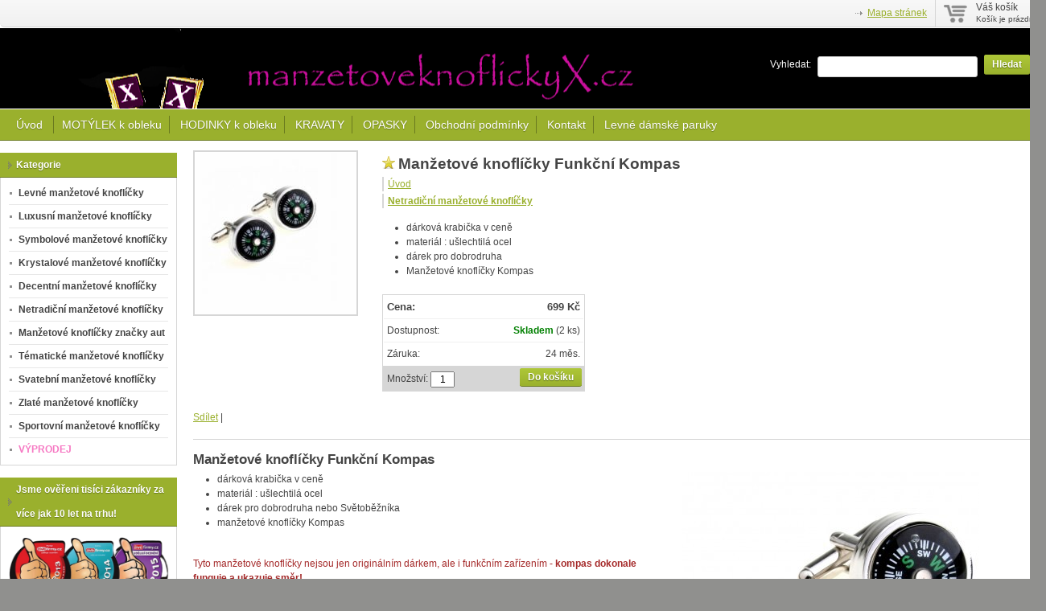

--- FILE ---
content_type: text/html; charset=UTF-8
request_url: http://manzetoveknoflickyx.cz/manzetove-knoflicky-kompas-p17
body_size: 148372
content:
<!doctype html>
<html lang="cs" class="no-js">
<head>
	<meta http-equiv="Content-Type" content="text/html; charset=utf-8">
	
	<title>Manžetové knoflíčky, manžetové knoflíky</title>
	<meta name="description" content="Manžetové knoflíčky Kompas">
	<meta name="keywords" content="Manžetové knoflíčky Kompas, dárek pro dobrodruha">
	<meta name="generator" content="Super Quick.Cart 1.2.11; (c) 2010-2011 Daniel Regeci">
	
		<meta name="robots" content="index,follow">
		
		
	<link rel="shortcut icon" href="http://manzetoveknoflickyx.cz/favicon.ico">
	<link rel="stylesheet" href="http://manzetoveknoflickyx.cz/style?v=d52f89e075257d9c88bf8da992f1e4541.2.11">
	<link rel="stylesheet" media="print" href="http://manzetoveknoflickyx.cz/sqc/template/default/css/print.css?v=1.2.11">
	<link rel="stylesheet" href="http://manzetoveknoflickyx.cz/sqc/vendor/fancybox/jquery.fancybox-1.3.4.css?v=1.2.11">
	
	<script src="http://manzetoveknoflickyx.cz/sqc/js/modernizr-1.5.min.js"></script>
	<script src="http://manzetoveknoflickyx.cz/sqc/js/jquery-1.4.2.min.js"></script>
	
	<!--[if (gte IE 6)&(lte IE 8)]>
	<script type="text/javascript" src="http://manzetoveknoflickyx.cz/sqc/js/selectivizr.js"></script>
	<![endif]-->
	
	<script src="http://manzetoveknoflickyx.cz/sqc/vendor/fancybox/jquery.mousewheel-3.0.4.pack.js?v=1.2.11"></script>
  	<script src="http://manzetoveknoflickyx.cz/sqc/vendor/fancybox/jquery.fancybox-1.3.4.js?v=1.2.11"></script>
	<script src="http://manzetoveknoflickyx.cz/sqc/js/plugins.js?v=1.2.11"></script>
	<script src="http://manzetoveknoflickyx.cz/sqc/js/util.js?v=1.2.11"></script>
	<script src="http://manzetoveknoflickyx.cz/sqc/js/front.js?v=1.2.11"></script>
	
		
		
	<script>
		_vat_payer = 0;
		_vat_delivery = 0;
		_vat_mode = 'exclude';
		_order_round_decimals = 0;
		_currency = 'Kč';
		_price_format = 4;
		_price_vat_round = -1;

		_lang = {
			'fill_in_required_fields': 'Vyplňte všechna povinná pole!',
			'enter_valid_email': 'Vyplňte Vaši platnou e-mailovou adresu!',
			'select_delivery_payment': 'Vyberte způsob doručení a platby!',
			'must_accept_terms': 'Musíte souhlasit s obchodními podmínkami',
			'free_delivery': 'ZDARMA'
		}
	</script>
	
		
	  	<script type="text/javascript">
	  var _gaq = _gaq || [];
	  _gaq.push(['_setAccount', 'UA-16864266-8']);
	  _gaq.push(['_trackPageview']);
	
	  (function() {
	    var ga = document.createElement('script'); ga.type = 'text/javascript'; ga.async = true;
	    ga.src = ('https:' == document.location.protocol ? 'https://ssl' : 'http://www') + '.google-analytics.com/ga.js';
	    var s = document.getElementsByTagName('script')[0]; s.parentNode.insertBefore(ga, s);
	  })();
	</script>
	
	
</head>

<!--[if lt IE 7 ]> <body class="ie6"> <![endif]-->
<!--[if IE 7 ]>    <body class="ie7"> <![endif]-->
<!--[if IE 8 ]>    <body class="ie8"> <![endif]-->
<!--[if IE 9 ]>    <body class="ie9"> <![endif]-->
<!--[if (gt IE 9)|!(IE)]><!--> <body> <!--<![endif]-->
	<div id="container" class="fullwidth">
		<header>

	<div id="topnav" class="clearfix">
		<div class="wrap">
							
			<div class="cart">
				<a href="/kosik-a2">
					<span class="t">Váš košík</span>
					
										<small>Košík je prázdný</small>
									</a>
			</div>
				
		<ul>
		<li><a href="/mapa-stranek-a9">Mapa stránek</a></li>
	</ul>		</div>
	</div><!--! end of #topnav-->
	
	<div id="banner">
		<div class="wrap">
			<div class="logo">
				<a href="/" class="logo"><span class="logo-img"></span></a>
			</div>
			
			<div class="search">
				<form action="/hledani-a7" method="get">
										<input type="hidden" name="uri" value="hledani-a7" />
										
					<fieldset>
						<label for="search-q">Vyhledat:</label>
						<input type="text" name="q" id="search-q" value="" />
						<button type="submit" class="button">Hledat</button>
					</fieldset>
				</form>
			</div>
		</div>
	</div><!--! end of #banner-->
	
	<div id="mainnav">
		<div class="wrap">
			
<ul class="l0">
		<li class="li0 fixhover active">
		<span class="liwrap0"><a href="/" title="Manžetové knoflíčky - Úvod">Úvod </a></span>
		<div class="ul-wrap">
				</div>
	</li>
		<li class="li0 fixhover">
		<span class="liwrap0"><a href="/motylek-k-obleku-a42" title="Motýlek k obleku">MOTÝLEK k obleku</a></span>
		<div class="ul-wrap">
				</div>
	</li>
		<li class="li0 fixhover">
		<span class="liwrap0"><a href="/elegantni-hodinky-k-obleku-a37" title="Elegantní hodinky k obleku">HODINKY k obleku</a></span>
		<div class="ul-wrap">
				</div>
	</li>
		<li class="li0 fixhover">
		<span class="liwrap0"><a href="/kravaty-a33" title="Kravaty - luxusní i levné kravaty">KRAVATY</a></span>
		<div class="ul-wrap">
					
<ul class="l1">
		<li class="li1 fixhover">
		<span class="liwrap1"><a href="/kravaty-kennedy-a30" title="Kravaty Kennedy">Kravaty Kennedy</a></span>
		<div class="ul-wrap">
				</div>
	</li>
		<li class="li1 fixhover">
		<span class="liwrap1"><a href="/originalni-hedvabne-kravaty-a28" title="ORIGINÁLNÍ HEDVÁBNÉ KRAVATY">ORIGINÁLNÍ HEDVÁBNÉ KRAVATY</a></span>
		<div class="ul-wrap">
				</div>
	</li>
		<li class="li1 fixhover">
		<span class="liwrap1"><a href="/jak-uvazat-kravatu-a31" title="Jak uvázat kravatu - uvázání kravaty">Jak uvázat kravatu</a></span>
		<div class="ul-wrap">
				</div>
	</li>
	</ul>

				</div>
	</li>
		<li class="li0 fixhover">
		<span class="liwrap0"><a href="/opasky-a27" title="Luxusní pánské opasky">OPASKY</a></span>
		<div class="ul-wrap">
				</div>
	</li>
		<li class="li0 fixhover">
		<span class="liwrap0"><a href="/obchodni-podminky-a10" title="Obchodní podmínky">Obchodní podmínky</a></span>
		<div class="ul-wrap">
					
<ul class="l1">
		<li class="li1 fixhover">
		<span class="liwrap1"><a href="/smlouva-uzavrena-distancnim-zpusobem-a38">Smlouva uzavřená distančním způsobem</a></span>
		<div class="ul-wrap">
				</div>
	</li>
		<li class="li1 fixhover">
		<span class="liwrap1"><a href="/ochrana-osobnich-udaju-v-souladu-s-narizenim-gdpr-a45">Ochrana osobních údajů v souladu s nařízením GDPR</a></span>
		<div class="ul-wrap">
				</div>
	</li>
	</ul>

				</div>
	</li>
		<li class="li0 fixhover">
		<span class="liwrap0"><a href="/kontakt-a11">Kontakt</a></span>
		<div class="ul-wrap">
					
<ul class="l1">
		<li class="li1 fixhover">
		<span class="liwrap1"><a href="/zajimave-projekty-a35" title="Zajímavé projekty">Zajímavé projekty</a></span>
		<div class="ul-wrap">
					
<ul class="l2">
		<li class="li2 fixhover">
		<span class="liwrap2"><a href="/naramkove-hodinky-a40" title="Náramkové hodinky">Náramkové hodinky</a></span>
		<div class="ul-wrap">
				</div>
	</li>
		<li class="li2 fixhover">
		<span class="liwrap2"><a href="/levne-damske-hodinky-a41" title="Levné dámské hodinky">Levné dámské hodinky</a></span>
		<div class="ul-wrap">
				</div>
	</li>
	</ul>

				</div>
	</li>
	</ul>

				</div>
	</li>
		<li class="li0 fixhover">
		<span class="liwrap0"><a href="/levne-damske-paruky-a46" title="Levné dámské paruky">Levné dámské paruky</a></span>
		<div class="ul-wrap">
				</div>
	</li>
	</ul>

<div class="bar"></div>
		</div>
	</div><!--! end of #mainnav-->
	
</header>		
		<div id="main" class="clearfix">
		
			
<div class="column columns2" id="col2">
	<div class="contentwrap">
		<div class="main">
			<div id="toplinks">	
		
		&nbsp;
	</div> 

<div class="productdetail productdetail-promote">
	<div class="clearfix">
		
		<!-- top files -->
				
		<!-- right files -->
				
		<!-- left files -->
		<ul class="files files-2">
			<li class="picture fid-756 ">
							<a href="/files/_640x480/kompas5.jpg" class="lightbox" rel="pictures"><img src="/files/_200x200/kompas5.jpg" alt="" /></a>
				
						
					</li>
		
			
	</ul>		
		<div class="producthead clearfix">
			<h1 class="name">Manžetové knoflíčky Funkční Kompas</h1>
			
						
						
						
			<ul class="pages">
									<li><a href="/">Úvod </a></li> 
									<li><a href="/netradicni-manzetove-knoflicky-a14"><strong>Netradiční manžetové knoflíčky</strong></a></li> 
							</ul>
			
						<div class="shortdesc">
				<ul>
	<li>
		dárková krabička v ceně</li>
	<li>
		materiál : ušlechtilá ocel</li>
	<li>
		dárek pro dobrodruha</li>
	<li>
		Manžetové knoflíčky Kompas</li>
</ul>
			</div>
						
			<div class="productinfo">
				<ul>
											<li class="price"><span>Cena:</span><strong id="product-price">699&nbsp;Kč</strong></li>
										
										
										
										
										
										<li>
						<span>Dostupnost:</span>
						<strong class="availability-0days">Skladem</strong>
						
													(2 ks)
											</li>
										
											<li class="guarantee"><span>Záruka:</span>24 měs.</li>
									</ul>
				
				<form action="/kosik-a2" method="post" class="basket clearfix">
										<fieldset class="buy">
						<input type="hidden" name="product_id" value="17" />
						
						<button type="submit" name="buy" class="button buy">Do košíku</button>
						Množství: <input type="text" name="qty" value="1" size="2" />
					</fieldset>
										
										
					<script>
						_product_discount = 0;
						_product_price_before_discount = 699;
						_product_price = 699;
						_product_vat = 0;
					</script>
					
									</form>
			</div>
		</div>
	</div>
	
	<div class="sharelinks">
	<script type="text/javascript">var addthis_config = {ui_language: "cs"}</script>
	<div class="addthis_toolbox addthis_default_style">
	<a href="http://www.addthis.com/bookmark.php?v=250&amp;username=xa-4cd670dd7cef33d2" class="addthis_button_compact">Sdílet</a>
	<span class="addthis_separator">|</span>
	<a class="addthis_button_preferred_1"></a>
	<a class="addthis_button_preferred_2"></a>
	<a class="addthis_button_preferred_3"></a>
	<a class="addthis_button_preferred_4"></a>
	</div>
	<script type="text/javascript" src="http://s7.addthis.com/js/250/addthis_widget.js#username=xa-4cd670dd7cef33d2"></script>
	<!-- AddThis Button END -->	</div>
	
	<div class="description">
		<h2>Manžetové knoflíčky Funkční Kompas</h2>
		
		<ul>
	<li>
		<img alt="" src="[data-uri]" style="float: right;" />dárková krabička v ceně</li>
	<li>
		materiál : ušlechtilá ocel</li>
	<li>
		dárek pro dobrodruha nebo Světoběžníka</li>
	<li>
		manžetové knoflíčky Kompas</li>
</ul>
<p>
	 </p>
<p>
	<span style="color:#a52a2a;">Tyto manžetové knoflíčky nejsou jen originálním dárkem, ale i funkčním zařízením - <strong>kompas dokonale funguje a ukazuje směr!</strong></span></p>
<p>
	Manžetové knoflíčky Kompas pro dobrodruha.</p>
<p>
	Krásné a detailní provedení.</p>
	</div>
	
		
		
		
		
	<!-- non-image files -->
		
	<!-- bottom files -->
	</div>

<div id="bottomlinks">
	<a href="javascript:history.back();" class="back">&laquo; Zpět</a> | 
	<a href="javascript:window.print();" class="print">Tisk</a>
</div>		</div>
	</div>
</div><!--! end of #col2-->

<div class="column" id="col1">
	<div class="block" id="block-id7">
	<div class="title">
		<span>Kategorie</span>
	</div>
	
	<div class="content">
		<div class="pages">
			<ul>
		<li>
	
		<a href="/levne-manzetove-knoflicky-a13"><strong>Levné manžetové knoflíčky</strong></a>
		
		
	</li>
		<li>
	
		<a href="/luxusni-manzetove-knoflicky-a12"><strong>Luxusní manžetové knoflíčky</strong></a>
		
		
	</li>
		<li>
	
		<a href="/symbolove-manzetove-knoflicky-a32"><strong>Symbolové manžetové knoflíčky</strong></a>
		
		
	</li>
		<li>
	
		<a href="/manzetove-knoflicky-swarovski-a34"><strong>Krystalové manžetové knoflíčky </strong></a>
		
		
	</li>
		<li>
	
		<a href="/manzetove-knoflicky-blazek-a15"><strong>Decentní manžetové knoflíčky</strong></a>
		
		
	</li>
		<li>
	
		<a href="/netradicni-manzetove-knoflicky-a14"><strong>Netradiční manžetové knoflíčky</strong></a>
		
		
	</li>
		<li>
	
		<a href="/znacky-aut-a17"><strong>Manžetové knoflíčky značky aut</strong></a>
		
		
	</li>
		<li>
	
		<a href="/tematicke-manzetove-knoflicky-a19"><strong>Tématické manžetové knoflíčky</strong></a>
		
		
	</li>
		<li>
	
		<a href="/svatebni-manzetove-knoflicky-a20"><strong>Svatební manžetové knoflíčky</strong></a>
		
		
	</li>
		<li>
	
		<a href="/zlate-manzetove-knoflicky-a36"><strong>Zlaté manžetové knoflíčky</strong></a>
		
		
	</li>
		<li>
	
		<a href="/sportovni-manzetove-knoflicky-a43"><strong>Sportovní manžetové knoflíčky</strong></a>
		
		
	</li>
		<li>
	
		<a href="/vyprodej-a39"><strong><span style="color:#f679c3;">VÝPRODEJ</span></strong></a>
		
		
	</li>
	</ul>
	</div>	</div>
</div><div class="block" id="block-id15">
	<div class="title">
		<span>Jsme ověřeni tisíci zákazníky za více jak 10 let na trhu!</span>
	</div>
	
	<div class="content">
		<p>
	<img alt="" src="/files/logo/screeny-shot-4.-2.-2022-18.55.00-removebg-preview.png" style="width: 200px; height: 290px;" /></p>
	</div>
</div><div class="block" id="block-id13">
	<div class="title">
		<span>Naše další levné produkty!</span>
	</div>
	
	<div class="content">
		<p>
	<a href="https://levnepenezenky.cz"><img alt="" src="/files/logo/penezenky.png" style="width: 184px; height: 80px;" /></a></p>
<p>
	 <a href="https://hodinkyx.cz"><img alt="" src="/files/logo/hodinky.png" style="width: 184px; height: 80px;" /></a><a href="https://kabelkyx.cz"><img alt="" src="/files/logo/kabelky-obr.jpg" style="width: 184px; height: 100px;" /></a><a href="https://www.zapalovacex.cz"><img alt="" src="/files/logo/zapalovace.png" style="width: 185px; height: 80px;" /></a><a href="https://www.fleskyx.cz/"><img alt="" src="/files/logo/flesky.png" style="width: 185px; height: 80px;" /></a><a href="https://www.iphone-prislusenstvi.cz" style="font-size: 12px; background-color: rgb(255, 255, 255); outline: none; "><img alt="" src="/files/logo/apple.png" style="font-size: 12px; width: 185px; height: 80px;" /></a><a href="https://www.preklady-tlumocnictvi.cz/" style="font-size: 12px; background-color: rgb(255, 255, 255); outline: none;"><img alt="" height="79" longdesc="Levné překlady a tlumočení" src="/files/logo/preklady2.jpg" style="font-size: 12px;" title="Levné překlady a tlumočení" width="184" /></a></p>
	</div>
</div><div class="block" id="block-id11">
	<div class="title">
		<span>Nové zboží v nabídce</span>
	</div>
	
	<div class="content">
		
<div class="block-products">
			<div class="product">
			<h3><a href="/manzetove-knoflicky-geodet-p488">Manžetové knoflíčky Geodet </a></h3>
			
							<div class="picture">
					<a href="/manzetove-knoflicky-geodet-p488"><img src="/files/_120x120/98-geodet.jpg" alt="" /></a>
				</div>
						
						
		</div>
			<div class="product">
			<h3><a href="/zlate-manzetove-knofliky-sfere-p487">Zlaté manžetové knoflíky Sfere </a></h3>
			
							<div class="picture">
					<a href="/zlate-manzetove-knofliky-sfere-p487"><img src="/files/_120x120/sfere.jpg" alt="" /></a>
				</div>
						
						<div class="price">
				Cena: <strong>499&nbsp;Kč</strong>
			</div>
						
		</div>
			<div class="product">
			<h3><a href="/dreveny-motylek-k-obleku-bill-p486">Dřevěný motýlek k obleku Bill 9 designů</a></h3>
			
							<div class="picture">
					<a href="/dreveny-motylek-k-obleku-bill-p486"><img src="/files/1.2017/_120x120/mot-hol.jpg" alt="" /></a>
				</div>
						
						<div class="price">
				Cena: <strong>899&nbsp;Kč</strong>
			</div>
						
		</div>
	</div>	</div>
</div><div class="block" id="block-id14">
	<div class="title">
		<span>Zkuste ještě tyhle odkazy</span>
	</div>
	
	<div class="content">
		<p style="font-size: 12px; line-height: 18px;">
	<a href="https://levne-hodinky.net" style="font-size: 12px;">Levné mechanické hodinky</a></p>
<p style="font-size: 12px; line-height: 18px;">
	<span style="font-size: 12px;"><a href="https://www.zapalovacex.cz" style="font-size: 12px;">Levné ZIPPO zapalovače</a></span></p>
	</div>
</div></div><!--! end of #col1-->		
		</div><!--! end of #main-->
		
		<div id="footer" class="clearfix">
	<div class="wrap">
				
					<p>
	<a href="https://paruka.eu">levné dámské paruky</a>, <a href="https://zapalovacex.cz/zippo-zapalovace-a12" id="levné ZIPPO zapalovače" style="font-size: 12px; background-color: rgb(255, 255, 255);">levné ZIPPO zapalovače</a><span style="font-size: 12px; background-color: rgb(255, 255, 255);"> </span><a href="https://www.fleskyx.cz/" style="font-size: 12px; background-color: rgb(255, 255, 255);">levné USB flash disky</a><span style="font-size: 12px; background-color: rgb(255, 255, 255);"> </span><a href="https://www.kabelkyx.cz" style="font-size: 12px; background-color: rgb(255, 255, 255);">Levné kabelky, psaníčka,peněženky</a><span style="font-size: 12px; background-color: rgb(255, 255, 255);"> </span><span style="font-size: 12px; background-color: rgb(255, 255, 255);"> </span><a href="https://levnepenezenky.cz" style="font-size: 12px; background-color: rgb(255, 255, 255);">levné peněženky</a><span style="font-size: 12px; background-color: rgb(255, 255, 255);">, </span><a href="https://levne-naramky.cz" style="font-size: 12px; background-color: rgb(255, 255, 255);">levné náramky</a><span style="font-size: 12px; background-color: rgb(255, 255, 255);">, </span><a href="https://levne-hodinky.net" style="font-size: 12px; background-color: rgb(255, 255, 255);">levné mechanické hodinky</a></p>			
			</div>
</div>
	</div> <!--! end of #container -->
	
	
		
	<!--[if lt IE 7 ]>
	<script src="http://manzetoveknoflickyx.cz/sqc/js/dd_belatedpng.js?v=1"></script>
	<![endif]-->
  
  	<!-- exec. time: 0.0093 s, memory: 1.95 MB -->
  	
</body>
</html>

--- FILE ---
content_type: text/css
request_url: http://manzetoveknoflickyx.cz/sqc/template/default/css/print.css?v=1.2.11
body_size: 321
content:
* { background: transparent !important; color: #444 !important; text-shadow: none; }
  
#topnav, #mainnav, #col1, #col3, #toplinks, #bottomlinks { display: none; }

#col2 { margin: 0; }

a, a:visited { color: #444 !important; text-decoration: underline; }

pre, blockquote { border: 1px solid #999; page-break-inside: avoid; }

img { page-break-inside: avoid; }

@page { margin: 0.5cm; }

p, h2, h3 { orphans: 3; widows: 3; }

h2, h3{ page-break-after: avoid; }

.productdetail-promote h1.name { padding-left: 0; }

.productdetail .basket fieldset.buy { display: none; }
